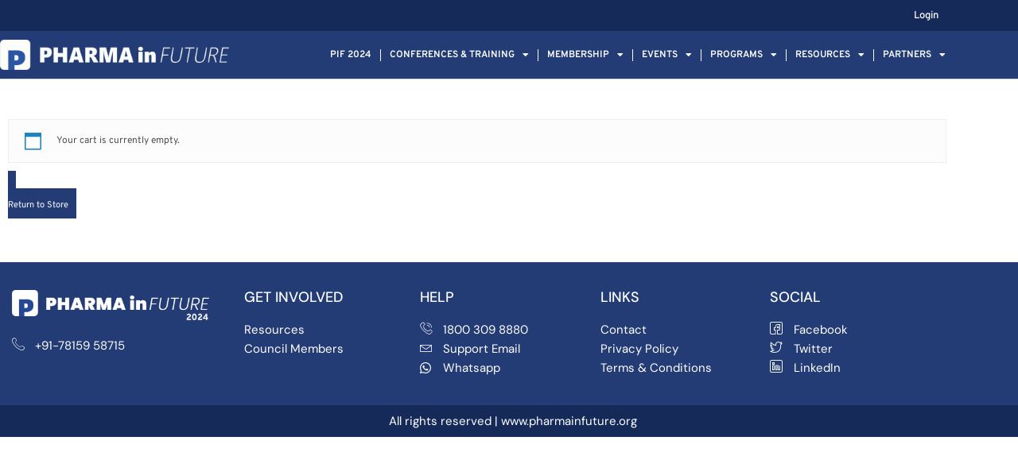

--- FILE ---
content_type: text/css
request_url: https://pharmainfuture.org/wp-content/uploads/elementor/css/post-6.css?ver=1768206277
body_size: 189
content:
.elementor-kit-6{--e-global-color-primary:#2957A4;--e-global-color-secondary:#54595F;--e-global-color-text:#222222;--e-global-color-accent:#0077B7;--e-global-color-e58cd51:#CAEC01;--e-global-typography-primary-font-family:"Overpass";--e-global-typography-primary-font-weight:600;--e-global-typography-secondary-font-family:"Overpass";--e-global-typography-secondary-font-weight:400;--e-global-typography-text-font-family:"Overpass";--e-global-typography-text-font-weight:400;--e-global-typography-accent-font-family:"Overpass";--e-global-typography-accent-font-weight:500;font-family:"Overpass", Sans-serif;}.elementor-kit-6 e-page-transition{background-color:#FFBC7D;}.elementor-kit-6 a{font-family:"Overpass", Sans-serif;}.elementor-kit-6 h1{font-family:"Overpass", Sans-serif;}.elementor-kit-6 h3{font-family:"Overpass", Sans-serif;}.elementor-kit-6 h4{font-family:"Overpass", Sans-serif;}.elementor-kit-6 h5{font-family:"Overpass", Sans-serif;}.elementor-kit-6 h6{font-family:"Overpass", Sans-serif;}.elementor-section.elementor-section-boxed > .elementor-container{max-width:1200px;}.e-con{--container-max-width:1200px;}.elementor-widget:not(:last-child){margin-block-end:20px;}.elementor-element{--widgets-spacing:20px 20px;--widgets-spacing-row:20px;--widgets-spacing-column:20px;}{}h1.entry-title{display:var(--page-title-display);}@media(max-width:1024px){.elementor-section.elementor-section-boxed > .elementor-container{max-width:1024px;}.e-con{--container-max-width:1024px;}}@media(max-width:767px){.elementor-section.elementor-section-boxed > .elementor-container{max-width:767px;}.e-con{--container-max-width:767px;}}

--- FILE ---
content_type: text/css
request_url: https://pharmainfuture.org/wp-content/uploads/elementor/css/post-868.css?ver=1768206277
body_size: 1351
content:
.elementor-868 .elementor-element.elementor-element-04fb444:not(.elementor-motion-effects-element-type-background), .elementor-868 .elementor-element.elementor-element-04fb444 > .elementor-motion-effects-container > .elementor-motion-effects-layer{background-color:#162A5A;}.elementor-868 .elementor-element.elementor-element-04fb444 > .elementor-container{min-height:40px;}.elementor-868 .elementor-element.elementor-element-04fb444{transition:background 0.3s, border 0.3s, border-radius 0.3s, box-shadow 0.3s;margin-top:0px;margin-bottom:0px;padding:0px 0px 0px 0px;}.elementor-868 .elementor-element.elementor-element-04fb444 > .elementor-background-overlay{transition:background 0.3s, border-radius 0.3s, opacity 0.3s;}.elementor-bc-flex-widget .elementor-868 .elementor-element.elementor-element-abdb0c6.elementor-column .elementor-widget-wrap{align-items:flex-end;}.elementor-868 .elementor-element.elementor-element-abdb0c6.elementor-column.elementor-element[data-element_type="column"] > .elementor-widget-wrap.elementor-element-populated{align-content:flex-end;align-items:flex-end;}.elementor-widget-nav-menu .elementor-nav-menu .elementor-item{font-family:var( --e-global-typography-primary-font-family ), Sans-serif;font-weight:var( --e-global-typography-primary-font-weight );}.elementor-widget-nav-menu .elementor-nav-menu--main .elementor-item{color:var( --e-global-color-text );fill:var( --e-global-color-text );}.elementor-widget-nav-menu .elementor-nav-menu--main .elementor-item:hover,
					.elementor-widget-nav-menu .elementor-nav-menu--main .elementor-item.elementor-item-active,
					.elementor-widget-nav-menu .elementor-nav-menu--main .elementor-item.highlighted,
					.elementor-widget-nav-menu .elementor-nav-menu--main .elementor-item:focus{color:var( --e-global-color-accent );fill:var( --e-global-color-accent );}.elementor-widget-nav-menu .elementor-nav-menu--main:not(.e--pointer-framed) .elementor-item:before,
					.elementor-widget-nav-menu .elementor-nav-menu--main:not(.e--pointer-framed) .elementor-item:after{background-color:var( --e-global-color-accent );}.elementor-widget-nav-menu .e--pointer-framed .elementor-item:before,
					.elementor-widget-nav-menu .e--pointer-framed .elementor-item:after{border-color:var( --e-global-color-accent );}.elementor-widget-nav-menu{--e-nav-menu-divider-color:var( --e-global-color-text );}.elementor-widget-nav-menu .elementor-nav-menu--dropdown .elementor-item, .elementor-widget-nav-menu .elementor-nav-menu--dropdown  .elementor-sub-item{font-family:var( --e-global-typography-accent-font-family ), Sans-serif;font-weight:var( --e-global-typography-accent-font-weight );}.elementor-868 .elementor-element.elementor-element-2738e27 > .elementor-widget-container{padding:0px 0px 0px 0px;}.elementor-868 .elementor-element.elementor-element-2738e27{z-index:9999;--e-nav-menu-horizontal-menu-item-margin:calc( 0px / 2 );}.elementor-868 .elementor-element.elementor-element-2738e27 .elementor-nav-menu .elementor-item{font-family:"Overpass", Sans-serif;font-size:13px;font-weight:500;text-transform:capitalize;}.elementor-868 .elementor-element.elementor-element-2738e27 .elementor-nav-menu--main .elementor-item{color:#FFFFFF;fill:#FFFFFF;padding-top:0px;padding-bottom:0px;}.elementor-868 .elementor-element.elementor-element-2738e27 .elementor-nav-menu--main .elementor-item:hover,
					.elementor-868 .elementor-element.elementor-element-2738e27 .elementor-nav-menu--main .elementor-item.elementor-item-active,
					.elementor-868 .elementor-element.elementor-element-2738e27 .elementor-nav-menu--main .elementor-item.highlighted,
					.elementor-868 .elementor-element.elementor-element-2738e27 .elementor-nav-menu--main .elementor-item:focus{color:#FFFFFF;fill:#FFFFFF;}.elementor-868 .elementor-element.elementor-element-2738e27 .elementor-nav-menu--main .elementor-item.elementor-item-active{color:#FFFFFF;}.elementor-868 .elementor-element.elementor-element-2738e27 .elementor-nav-menu--main:not(.elementor-nav-menu--layout-horizontal) .elementor-nav-menu > li:not(:last-child){margin-bottom:0px;}.elementor-868 .elementor-element.elementor-element-2738e27 .elementor-nav-menu--dropdown a:hover,
					.elementor-868 .elementor-element.elementor-element-2738e27 .elementor-nav-menu--dropdown a:focus,
					.elementor-868 .elementor-element.elementor-element-2738e27 .elementor-nav-menu--dropdown a.elementor-item-active,
					.elementor-868 .elementor-element.elementor-element-2738e27 .elementor-nav-menu--dropdown a.highlighted{background-color:var( --e-global-color-primary );}.elementor-868 .elementor-element.elementor-element-2738e27 .elementor-nav-menu--dropdown .elementor-item, .elementor-868 .elementor-element.elementor-element-2738e27 .elementor-nav-menu--dropdown  .elementor-sub-item{font-family:"Overpass", Sans-serif;font-size:13px;font-weight:500;text-transform:capitalize;}.elementor-868 .elementor-element.elementor-element-2738e27 .elementor-nav-menu--dropdown{border-style:none;}.elementor-868 .elementor-element.elementor-element-2738e27 .elementor-nav-menu--main .elementor-nav-menu--dropdown, .elementor-868 .elementor-element.elementor-element-2738e27 .elementor-nav-menu__container.elementor-nav-menu--dropdown{box-shadow:0px 0px 5px 0px rgba(0, 0, 0, 0.21);}.elementor-868 .elementor-element.elementor-element-2738e27 .elementor-nav-menu--dropdown a{padding-top:5px;padding-bottom:5px;}.elementor-868 .elementor-element.elementor-element-2738e27 .elementor-nav-menu--dropdown li:not(:last-child){border-style:solid;border-color:#E7E7E7;border-bottom-width:0px;}.elementor-widget-image .widget-image-caption{color:var( --e-global-color-text );font-family:var( --e-global-typography-text-font-family ), Sans-serif;font-weight:var( --e-global-typography-text-font-weight );}.elementor-868 .elementor-element.elementor-element-1f165dc > .elementor-widget-container{padding:0px 0px 0px 0px;}.elementor-868 .elementor-element.elementor-element-1f165dc{z-index:999;--e-nav-menu-divider-content:"";--e-nav-menu-divider-style:solid;--e-nav-menu-divider-width:1px;--e-nav-menu-divider-height:48px;--e-nav-menu-divider-color:#717171;--e-nav-menu-horizontal-menu-item-margin:calc( 0px / 2 );}.elementor-868 .elementor-element.elementor-element-1f165dc .elementor-menu-toggle{margin:0 auto;}.elementor-868 .elementor-element.elementor-element-1f165dc .elementor-nav-menu .elementor-item{font-family:"Overpass", Sans-serif;font-size:15px;font-weight:700;text-transform:uppercase;}.elementor-868 .elementor-element.elementor-element-1f165dc .elementor-nav-menu--main .elementor-item{color:#58595B;fill:#58595B;padding-top:14px;padding-bottom:14px;}.elementor-868 .elementor-element.elementor-element-1f165dc .elementor-nav-menu--main .elementor-item:hover,
					.elementor-868 .elementor-element.elementor-element-1f165dc .elementor-nav-menu--main .elementor-item.elementor-item-active,
					.elementor-868 .elementor-element.elementor-element-1f165dc .elementor-nav-menu--main .elementor-item.highlighted,
					.elementor-868 .elementor-element.elementor-element-1f165dc .elementor-nav-menu--main .elementor-item:focus{color:#fff;}.elementor-868 .elementor-element.elementor-element-1f165dc .elementor-nav-menu--main:not(.e--pointer-framed) .elementor-item:before,
					.elementor-868 .elementor-element.elementor-element-1f165dc .elementor-nav-menu--main:not(.e--pointer-framed) .elementor-item:after{background-color:var( --e-global-color-primary );}.elementor-868 .elementor-element.elementor-element-1f165dc .e--pointer-framed .elementor-item:before,
					.elementor-868 .elementor-element.elementor-element-1f165dc .e--pointer-framed .elementor-item:after{border-color:var( --e-global-color-primary );}.elementor-868 .elementor-element.elementor-element-1f165dc .elementor-nav-menu--main:not(.elementor-nav-menu--layout-horizontal) .elementor-nav-menu > li:not(:last-child){margin-bottom:0px;}.elementor-868 .elementor-element.elementor-element-1f165dc .elementor-nav-menu--dropdown a:hover,
					.elementor-868 .elementor-element.elementor-element-1f165dc .elementor-nav-menu--dropdown a:focus,
					.elementor-868 .elementor-element.elementor-element-1f165dc .elementor-nav-menu--dropdown a.elementor-item-active,
					.elementor-868 .elementor-element.elementor-element-1f165dc .elementor-nav-menu--dropdown a.highlighted{background-color:var( --e-global-color-primary );}.elementor-868 .elementor-element.elementor-element-1f165dc .elementor-nav-menu--dropdown .elementor-item, .elementor-868 .elementor-element.elementor-element-1f165dc .elementor-nav-menu--dropdown  .elementor-sub-item{font-family:"Overpass", Sans-serif;font-size:13px;font-weight:500;text-transform:uppercase;}.elementor-868 .elementor-element.elementor-element-1f165dc .elementor-nav-menu--dropdown{border-style:none;}.elementor-868 .elementor-element.elementor-element-1f165dc .elementor-nav-menu--main .elementor-nav-menu--dropdown, .elementor-868 .elementor-element.elementor-element-1f165dc .elementor-nav-menu__container.elementor-nav-menu--dropdown{box-shadow:0px 0px 5px 0px rgba(0, 0, 0, 0.21);}.elementor-868 .elementor-element.elementor-element-1f165dc .elementor-nav-menu--dropdown a{padding-top:6px;padding-bottom:6px;}.elementor-868 .elementor-element.elementor-element-1f165dc .elementor-nav-menu--dropdown li:not(:last-child){border-style:solid;border-color:#E7E7E7;border-bottom-width:1px;}.elementor-868 .elementor-element.elementor-element-3aae65c7 > .elementor-container > .elementor-column > .elementor-widget-wrap{align-content:center;align-items:center;}.elementor-868 .elementor-element.elementor-element-3aae65c7:not(.elementor-motion-effects-element-type-background), .elementor-868 .elementor-element.elementor-element-3aae65c7 > .elementor-motion-effects-container > .elementor-motion-effects-layer{background-color:#243C75;}.elementor-868 .elementor-element.elementor-element-3aae65c7{border-style:solid;border-width:0px 0px 1px 0px;border-color:#d8d8d8;transition:background 0.3s, border 0.3s, border-radius 0.3s, box-shadow 0.3s;margin-top:-1px;margin-bottom:0px;padding:10px 0px 10px 0px;}.elementor-868 .elementor-element.elementor-element-3aae65c7 > .elementor-background-overlay{transition:background 0.3s, border-radius 0.3s, opacity 0.3s;}.elementor-bc-flex-widget .elementor-868 .elementor-element.elementor-element-57c3c0d7.elementor-column .elementor-widget-wrap{align-items:flex-end;}.elementor-868 .elementor-element.elementor-element-57c3c0d7.elementor-column.elementor-element[data-element_type="column"] > .elementor-widget-wrap.elementor-element-populated{align-content:flex-end;align-items:flex-end;}.elementor-868 .elementor-element.elementor-element-865f04d > .elementor-widget-container{padding:0px 0px 0px 0px;}.elementor-868 .elementor-element.elementor-element-865f04d{z-index:999;--e-nav-menu-divider-content:"";--e-nav-menu-divider-style:solid;--e-nav-menu-divider-width:1px;--e-nav-menu-divider-height:15px;--e-nav-menu-divider-color:#FFFFFF;--e-nav-menu-horizontal-menu-item-margin:calc( 0px / 2 );}.elementor-868 .elementor-element.elementor-element-865f04d .elementor-menu-toggle{margin:0 auto;}.elementor-868 .elementor-element.elementor-element-865f04d .elementor-nav-menu .elementor-item{font-family:"Overpass", Sans-serif;font-size:12px;font-weight:600;text-transform:uppercase;}.elementor-868 .elementor-element.elementor-element-865f04d .elementor-nav-menu--main .elementor-item{color:#FFFFFF;fill:#FFFFFF;padding-left:11px;padding-right:11px;padding-top:10px;padding-bottom:10px;}.elementor-868 .elementor-element.elementor-element-865f04d .elementor-nav-menu--main .elementor-item:hover,
					.elementor-868 .elementor-element.elementor-element-865f04d .elementor-nav-menu--main .elementor-item.elementor-item-active,
					.elementor-868 .elementor-element.elementor-element-865f04d .elementor-nav-menu--main .elementor-item.highlighted,
					.elementor-868 .elementor-element.elementor-element-865f04d .elementor-nav-menu--main .elementor-item:focus{color:#fff;}.elementor-868 .elementor-element.elementor-element-865f04d .elementor-nav-menu--main:not(.e--pointer-framed) .elementor-item:before,
					.elementor-868 .elementor-element.elementor-element-865f04d .elementor-nav-menu--main:not(.e--pointer-framed) .elementor-item:after{background-color:#243C75;}.elementor-868 .elementor-element.elementor-element-865f04d .e--pointer-framed .elementor-item:before,
					.elementor-868 .elementor-element.elementor-element-865f04d .e--pointer-framed .elementor-item:after{border-color:#243C75;}.elementor-868 .elementor-element.elementor-element-865f04d .elementor-nav-menu--main:not(.elementor-nav-menu--layout-horizontal) .elementor-nav-menu > li:not(:last-child){margin-bottom:0px;}.elementor-868 .elementor-element.elementor-element-865f04d .elementor-nav-menu--dropdown a:hover,
					.elementor-868 .elementor-element.elementor-element-865f04d .elementor-nav-menu--dropdown a:focus,
					.elementor-868 .elementor-element.elementor-element-865f04d .elementor-nav-menu--dropdown a.elementor-item-active,
					.elementor-868 .elementor-element.elementor-element-865f04d .elementor-nav-menu--dropdown a.highlighted{background-color:var( --e-global-color-primary );}.elementor-868 .elementor-element.elementor-element-865f04d .elementor-nav-menu--dropdown .elementor-item, .elementor-868 .elementor-element.elementor-element-865f04d .elementor-nav-menu--dropdown  .elementor-sub-item{font-family:"Overpass", Sans-serif;font-size:13px;font-weight:500;text-transform:uppercase;}.elementor-868 .elementor-element.elementor-element-865f04d .elementor-nav-menu--dropdown{border-style:none;}.elementor-868 .elementor-element.elementor-element-865f04d .elementor-nav-menu--main .elementor-nav-menu--dropdown, .elementor-868 .elementor-element.elementor-element-865f04d .elementor-nav-menu__container.elementor-nav-menu--dropdown{box-shadow:0px 0px 5px 0px rgba(0, 0, 0, 0.21);}.elementor-868 .elementor-element.elementor-element-865f04d .elementor-nav-menu--dropdown a{padding-top:6px;padding-bottom:6px;}.elementor-868 .elementor-element.elementor-element-865f04d .elementor-nav-menu--dropdown li:not(:last-child){border-style:solid;border-color:#E7E7E7;border-bottom-width:1px;}.elementor-theme-builder-content-area{height:400px;}.elementor-location-header:before, .elementor-location-footer:before{content:"";display:table;clear:both;}@media(max-width:1024px){.elementor-868 .elementor-element.elementor-element-75f346d{text-align:center;}.elementor-868 .elementor-element.elementor-element-75f346d img{width:64%;}.elementor-868 .elementor-element.elementor-element-3aae65c7{padding:0px 0px 0px 0px;}}@media(min-width:768px){.elementor-868 .elementor-element.elementor-element-840be50{width:29.999%;}.elementor-868 .elementor-element.elementor-element-e35794f{width:70.001%;}.elementor-868 .elementor-element.elementor-element-37f8e7ab{width:24%;}.elementor-868 .elementor-element.elementor-element-57c3c0d7{width:76%;}}@media(max-width:1024px) and (min-width:768px){.elementor-868 .elementor-element.elementor-element-840be50{width:50%;}.elementor-868 .elementor-element.elementor-element-e35794f{width:50%;}.elementor-868 .elementor-element.elementor-element-37f8e7ab{width:40%;}.elementor-868 .elementor-element.elementor-element-57c3c0d7{width:60%;}}@media(max-width:767px){.elementor-868 .elementor-element.elementor-element-7cd2e02{width:10%;}.elementor-868 .elementor-element.elementor-element-abdb0c6{width:90%;}.elementor-868 .elementor-element.elementor-element-840be50{width:100%;}.elementor-868 .elementor-element.elementor-element-840be50 > .elementor-element-populated{margin:10px 0px 0px 0px;--e-column-margin-right:0px;--e-column-margin-left:0px;}.elementor-868 .elementor-element.elementor-element-75f346d{text-align:center;}.elementor-868 .elementor-element.elementor-element-75f346d img{width:89%;}.elementor-868 .elementor-element.elementor-element-e35794f{width:100%;}.elementor-868 .elementor-element.elementor-element-e35794f > .elementor-element-populated{margin:10px 0px 0px 0px;--e-column-margin-right:0px;--e-column-margin-left:0px;}.elementor-868 .elementor-element.elementor-element-3aae65c7{padding:30px 20px 30px 20px;}.elementor-868 .elementor-element.elementor-element-37f8e7ab{width:70%;}.elementor-868 .elementor-element.elementor-element-57c3c0d7{width:30%;}}

--- FILE ---
content_type: text/css
request_url: https://pharmainfuture.org/wp-content/uploads/elementor/css/post-25.css?ver=1768206277
body_size: 1174
content:
.elementor-25 .elementor-element.elementor-element-4a0eae58:not(.elementor-motion-effects-element-type-background), .elementor-25 .elementor-element.elementor-element-4a0eae58 > .elementor-motion-effects-container > .elementor-motion-effects-layer{background-color:#243C75;}.elementor-25 .elementor-element.elementor-element-4a0eae58{border-style:solid;border-width:0px 0px 0px 0px;border-color:var( --e-global-color-primary );transition:background 0.3s, border 0.3s, border-radius 0.3s, box-shadow 0.3s;padding:20px 0px 20px 0px;}.elementor-25 .elementor-element.elementor-element-4a0eae58 > .elementor-background-overlay{transition:background 0.3s, border-radius 0.3s, opacity 0.3s;}.elementor-25 .elementor-element.elementor-element-74ed7e5d > .elementor-container > .elementor-column > .elementor-widget-wrap{align-content:flex-start;align-items:flex-start;}.elementor-25 .elementor-element.elementor-element-74ed7e5d{padding:0px 0px 0px 0px;}.elementor-widget-image .widget-image-caption{color:var( --e-global-color-text );font-family:var( --e-global-typography-text-font-family ), Sans-serif;font-weight:var( --e-global-typography-text-font-weight );}.elementor-25 .elementor-element.elementor-element-4745cfba{text-align:start;}.elementor-25 .elementor-element.elementor-element-4745cfba img{max-width:88%;}.elementor-widget-icon-list .elementor-icon-list-item:not(:last-child):after{border-color:var( --e-global-color-text );}.elementor-widget-icon-list .elementor-icon-list-icon i{color:var( --e-global-color-primary );}.elementor-widget-icon-list .elementor-icon-list-icon svg{fill:var( --e-global-color-primary );}.elementor-widget-icon-list .elementor-icon-list-item > .elementor-icon-list-text, .elementor-widget-icon-list .elementor-icon-list-item > a{font-family:var( --e-global-typography-text-font-family ), Sans-serif;font-weight:var( --e-global-typography-text-font-weight );}.elementor-widget-icon-list .elementor-icon-list-text{color:var( --e-global-color-secondary );}.elementor-25 .elementor-element.elementor-element-6b70ac93 .elementor-icon-list-items:not(.elementor-inline-items) .elementor-icon-list-item:not(:last-child){padding-block-end:calc(10px/2);}.elementor-25 .elementor-element.elementor-element-6b70ac93 .elementor-icon-list-items:not(.elementor-inline-items) .elementor-icon-list-item:not(:first-child){margin-block-start:calc(10px/2);}.elementor-25 .elementor-element.elementor-element-6b70ac93 .elementor-icon-list-items.elementor-inline-items .elementor-icon-list-item{margin-inline:calc(10px/2);}.elementor-25 .elementor-element.elementor-element-6b70ac93 .elementor-icon-list-items.elementor-inline-items{margin-inline:calc(-10px/2);}.elementor-25 .elementor-element.elementor-element-6b70ac93 .elementor-icon-list-items.elementor-inline-items .elementor-icon-list-item:after{inset-inline-end:calc(-10px/2);}.elementor-25 .elementor-element.elementor-element-6b70ac93 .elementor-icon-list-icon i{color:#FFFFFF;transition:color 0.3s;}.elementor-25 .elementor-element.elementor-element-6b70ac93 .elementor-icon-list-icon svg{fill:#FFFFFF;transition:fill 0.3s;}.elementor-25 .elementor-element.elementor-element-6b70ac93{--e-icon-list-icon-size:16px;--icon-vertical-offset:0px;}.elementor-25 .elementor-element.elementor-element-6b70ac93 .elementor-icon-list-icon{padding-inline-end:4px;}.elementor-25 .elementor-element.elementor-element-6b70ac93 .elementor-icon-list-item > .elementor-icon-list-text, .elementor-25 .elementor-element.elementor-element-6b70ac93 .elementor-icon-list-item > a{font-family:"DM Sans", Sans-serif;font-size:15px;font-weight:400;}.elementor-25 .elementor-element.elementor-element-6b70ac93 .elementor-icon-list-text{color:#FFFFFF;transition:color 0.3s;}.elementor-widget-heading .elementor-heading-title{font-family:var( --e-global-typography-primary-font-family ), Sans-serif;font-weight:var( --e-global-typography-primary-font-weight );color:var( --e-global-color-primary );}.elementor-25 .elementor-element.elementor-element-27832e9a .elementor-heading-title{font-family:"DM Sans", Sans-serif;font-size:18px;font-weight:500;text-transform:uppercase;color:#FFFFFF;}.elementor-25 .elementor-element.elementor-element-5e195576 .elementor-icon-list-items:not(.elementor-inline-items) .elementor-icon-list-item:not(:last-child){padding-block-end:calc(0px/2);}.elementor-25 .elementor-element.elementor-element-5e195576 .elementor-icon-list-items:not(.elementor-inline-items) .elementor-icon-list-item:not(:first-child){margin-block-start:calc(0px/2);}.elementor-25 .elementor-element.elementor-element-5e195576 .elementor-icon-list-items.elementor-inline-items .elementor-icon-list-item{margin-inline:calc(0px/2);}.elementor-25 .elementor-element.elementor-element-5e195576 .elementor-icon-list-items.elementor-inline-items{margin-inline:calc(-0px/2);}.elementor-25 .elementor-element.elementor-element-5e195576 .elementor-icon-list-items.elementor-inline-items .elementor-icon-list-item:after{inset-inline-end:calc(-0px/2);}.elementor-25 .elementor-element.elementor-element-5e195576 .elementor-icon-list-icon i{color:#CAEC01;transition:color 0.3s;}.elementor-25 .elementor-element.elementor-element-5e195576 .elementor-icon-list-icon svg{fill:#CAEC01;transition:fill 0.3s;}.elementor-25 .elementor-element.elementor-element-5e195576{--e-icon-list-icon-size:18px;--icon-vertical-offset:0px;}.elementor-25 .elementor-element.elementor-element-5e195576 .elementor-icon-list-icon{padding-inline-end:0px;}.elementor-25 .elementor-element.elementor-element-5e195576 .elementor-icon-list-item > .elementor-icon-list-text, .elementor-25 .elementor-element.elementor-element-5e195576 .elementor-icon-list-item > a{font-family:"DM Sans", Sans-serif;font-size:15px;font-weight:400;}.elementor-25 .elementor-element.elementor-element-5e195576 .elementor-icon-list-text{color:#FFFFFF;transition:color 0.3s;}.elementor-25 .elementor-element.elementor-element-5b24091 .elementor-heading-title{font-family:"DM Sans", Sans-serif;font-size:18px;font-weight:500;text-transform:uppercase;color:#FFFFFF;}.elementor-25 .elementor-element.elementor-element-6e3472d .elementor-icon-list-items:not(.elementor-inline-items) .elementor-icon-list-item:not(:last-child){padding-block-end:calc(0px/2);}.elementor-25 .elementor-element.elementor-element-6e3472d .elementor-icon-list-items:not(.elementor-inline-items) .elementor-icon-list-item:not(:first-child){margin-block-start:calc(0px/2);}.elementor-25 .elementor-element.elementor-element-6e3472d .elementor-icon-list-items.elementor-inline-items .elementor-icon-list-item{margin-inline:calc(0px/2);}.elementor-25 .elementor-element.elementor-element-6e3472d .elementor-icon-list-items.elementor-inline-items{margin-inline:calc(-0px/2);}.elementor-25 .elementor-element.elementor-element-6e3472d .elementor-icon-list-items.elementor-inline-items .elementor-icon-list-item:after{inset-inline-end:calc(-0px/2);}.elementor-25 .elementor-element.elementor-element-6e3472d .elementor-icon-list-icon i{color:#FFFFFF;transition:color 0.3s;}.elementor-25 .elementor-element.elementor-element-6e3472d .elementor-icon-list-icon svg{fill:#FFFFFF;transition:fill 0.3s;}.elementor-25 .elementor-element.elementor-element-6e3472d{--e-icon-list-icon-size:16px;--icon-vertical-offset:0px;}.elementor-25 .elementor-element.elementor-element-6e3472d .elementor-icon-list-icon{padding-inline-end:4px;}.elementor-25 .elementor-element.elementor-element-6e3472d .elementor-icon-list-item > .elementor-icon-list-text, .elementor-25 .elementor-element.elementor-element-6e3472d .elementor-icon-list-item > a{font-family:"DM Sans", Sans-serif;font-size:15px;font-weight:400;}.elementor-25 .elementor-element.elementor-element-6e3472d .elementor-icon-list-text{color:#FFFFFF;transition:color 0.3s;}.elementor-25 .elementor-element.elementor-element-f26b827 .elementor-heading-title{font-family:"DM Sans", Sans-serif;font-size:18px;font-weight:500;text-transform:uppercase;color:#FFFFFF;}.elementor-25 .elementor-element.elementor-element-58d11f14 .elementor-icon-list-items:not(.elementor-inline-items) .elementor-icon-list-item:not(:last-child){padding-block-end:calc(0px/2);}.elementor-25 .elementor-element.elementor-element-58d11f14 .elementor-icon-list-items:not(.elementor-inline-items) .elementor-icon-list-item:not(:first-child){margin-block-start:calc(0px/2);}.elementor-25 .elementor-element.elementor-element-58d11f14 .elementor-icon-list-items.elementor-inline-items .elementor-icon-list-item{margin-inline:calc(0px/2);}.elementor-25 .elementor-element.elementor-element-58d11f14 .elementor-icon-list-items.elementor-inline-items{margin-inline:calc(-0px/2);}.elementor-25 .elementor-element.elementor-element-58d11f14 .elementor-icon-list-items.elementor-inline-items .elementor-icon-list-item:after{inset-inline-end:calc(-0px/2);}.elementor-25 .elementor-element.elementor-element-58d11f14 .elementor-icon-list-icon i{color:#CAEC01;transition:color 0.3s;}.elementor-25 .elementor-element.elementor-element-58d11f14 .elementor-icon-list-icon svg{fill:#CAEC01;transition:fill 0.3s;}.elementor-25 .elementor-element.elementor-element-58d11f14{--e-icon-list-icon-size:18px;--icon-vertical-offset:0px;}.elementor-25 .elementor-element.elementor-element-58d11f14 .elementor-icon-list-icon{padding-inline-end:0px;}.elementor-25 .elementor-element.elementor-element-58d11f14 .elementor-icon-list-item > .elementor-icon-list-text, .elementor-25 .elementor-element.elementor-element-58d11f14 .elementor-icon-list-item > a{font-family:"DM Sans", Sans-serif;font-size:15px;font-weight:400;}.elementor-25 .elementor-element.elementor-element-58d11f14 .elementor-icon-list-text{color:#FFFFFF;transition:color 0.3s;}.elementor-25 .elementor-element.elementor-element-25008d13 .elementor-heading-title{font-family:"DM Sans", Sans-serif;font-size:18px;font-weight:500;text-transform:uppercase;color:#FFFFFF;}.elementor-25 .elementor-element.elementor-element-912146b .elementor-icon-list-items:not(.elementor-inline-items) .elementor-icon-list-item:not(:last-child){padding-block-end:calc(0px/2);}.elementor-25 .elementor-element.elementor-element-912146b .elementor-icon-list-items:not(.elementor-inline-items) .elementor-icon-list-item:not(:first-child){margin-block-start:calc(0px/2);}.elementor-25 .elementor-element.elementor-element-912146b .elementor-icon-list-items.elementor-inline-items .elementor-icon-list-item{margin-inline:calc(0px/2);}.elementor-25 .elementor-element.elementor-element-912146b .elementor-icon-list-items.elementor-inline-items{margin-inline:calc(-0px/2);}.elementor-25 .elementor-element.elementor-element-912146b .elementor-icon-list-items.elementor-inline-items .elementor-icon-list-item:after{inset-inline-end:calc(-0px/2);}.elementor-25 .elementor-element.elementor-element-912146b .elementor-icon-list-icon i{color:#FFFFFF;transition:color 0.3s;}.elementor-25 .elementor-element.elementor-element-912146b .elementor-icon-list-icon svg{fill:#FFFFFF;transition:fill 0.3s;}.elementor-25 .elementor-element.elementor-element-912146b{--e-icon-list-icon-size:16px;--icon-vertical-offset:0px;}.elementor-25 .elementor-element.elementor-element-912146b .elementor-icon-list-icon{padding-inline-end:5px;}.elementor-25 .elementor-element.elementor-element-912146b .elementor-icon-list-item > .elementor-icon-list-text, .elementor-25 .elementor-element.elementor-element-912146b .elementor-icon-list-item > a{font-family:"DM Sans", Sans-serif;font-size:15px;font-weight:400;}.elementor-25 .elementor-element.elementor-element-912146b .elementor-icon-list-text{color:#FFFFFF;transition:color 0.3s;}.elementor-25 .elementor-element.elementor-element-ddea0c4:not(.elementor-motion-effects-element-type-background), .elementor-25 .elementor-element.elementor-element-ddea0c4 > .elementor-motion-effects-container > .elementor-motion-effects-layer{background-color:#162A5A;}.elementor-25 .elementor-element.elementor-element-ddea0c4 > .elementor-container{min-height:40px;}.elementor-25 .elementor-element.elementor-element-ddea0c4{transition:background 0.3s, border 0.3s, border-radius 0.3s, box-shadow 0.3s;}.elementor-25 .elementor-element.elementor-element-ddea0c4 > .elementor-background-overlay{transition:background 0.3s, border-radius 0.3s, opacity 0.3s;}.elementor-25 .elementor-element.elementor-element-130b14b1 > .elementor-widget-container{padding:0px 0px 0px 10px;}.elementor-25 .elementor-element.elementor-element-130b14b1{text-align:center;}.elementor-25 .elementor-element.elementor-element-130b14b1 .elementor-heading-title{font-family:"DM Sans", Sans-serif;font-size:15px;font-weight:400;color:#FFFFFF;}.elementor-theme-builder-content-area{height:400px;}.elementor-location-header:before, .elementor-location-footer:before{content:"";display:table;clear:both;}@media(max-width:1024px){.elementor-25 .elementor-element.elementor-element-4a0eae58{padding:50px 20px 50px 20px;}}@media(max-width:767px){.elementor-25 .elementor-element.elementor-element-4a0eae58{padding:30px 20px 30px 20px;}.elementor-25 .elementor-element.elementor-element-4359eea0 > .elementor-element-populated{padding:0px 0px 0px 0px;}.elementor-25 .elementor-element.elementor-element-74ed7e5d{margin-top:10px;margin-bottom:0px;}.elementor-25 .elementor-element.elementor-element-365ff04b{width:100%;}.elementor-25 .elementor-element.elementor-element-6b70ac93 .elementor-icon-list-item > .elementor-icon-list-text, .elementor-25 .elementor-element.elementor-element-6b70ac93 .elementor-icon-list-item > a{font-size:13px;}.elementor-25 .elementor-element.elementor-element-36594979{width:100%;}.elementor-25 .elementor-element.elementor-element-36594979 > .elementor-element-populated{padding:30px 0px 0px 0px;}.elementor-25 .elementor-element.elementor-element-5e195576 .elementor-icon-list-item > .elementor-icon-list-text, .elementor-25 .elementor-element.elementor-element-5e195576 .elementor-icon-list-item > a{font-size:13px;}.elementor-25 .elementor-element.elementor-element-71da3de0{width:100%;}.elementor-25 .elementor-element.elementor-element-71da3de0 > .elementor-element-populated{padding:50px 0px 0px 0px;}.elementor-25 .elementor-element.elementor-element-6e3472d .elementor-icon-list-item > .elementor-icon-list-text, .elementor-25 .elementor-element.elementor-element-6e3472d .elementor-icon-list-item > a{font-size:13px;}.elementor-25 .elementor-element.elementor-element-6d75d892{width:100%;}.elementor-25 .elementor-element.elementor-element-6d75d892 > .elementor-element-populated{padding:50px 0px 0px 0px;}.elementor-25 .elementor-element.elementor-element-58d11f14 .elementor-icon-list-item > .elementor-icon-list-text, .elementor-25 .elementor-element.elementor-element-58d11f14 .elementor-icon-list-item > a{font-size:13px;}.elementor-25 .elementor-element.elementor-element-52874142{width:100%;}.elementor-25 .elementor-element.elementor-element-52874142 > .elementor-element-populated{padding:50px 0px 0px 0px;}.elementor-25 .elementor-element.elementor-element-912146b .elementor-icon-list-item > .elementor-icon-list-text, .elementor-25 .elementor-element.elementor-element-912146b .elementor-icon-list-item > a{font-size:13px;}.elementor-25 .elementor-element.elementor-element-ddea0c4{margin-top:0px;margin-bottom:0px;padding:0px 0px 0px 0px;}}@media(min-width:768px){.elementor-25 .elementor-element.elementor-element-365ff04b{width:24.71%;}.elementor-25 .elementor-element.elementor-element-36594979{width:18.804%;}.elementor-25 .elementor-element.elementor-element-71da3de0{width:19.169%;}.elementor-25 .elementor-element.elementor-element-6d75d892{width:18.087%;}.elementor-25 .elementor-element.elementor-element-52874142{width:19.177%;}}@media(max-width:1024px) and (min-width:768px){.elementor-25 .elementor-element.elementor-element-365ff04b{width:25%;}.elementor-25 .elementor-element.elementor-element-36594979{width:25%;}.elementor-25 .elementor-element.elementor-element-71da3de0{width:25%;}.elementor-25 .elementor-element.elementor-element-6d75d892{width:25%;}.elementor-25 .elementor-element.elementor-element-52874142{width:25%;}}

--- FILE ---
content_type: text/css;charset=UTF-8
request_url: https://pharmainfuture.org/?display_custom_css=css&ver=6.9
body_size: 873
content:
.woocommerce-MyAccount-content a, .woocommerce-MyAccount-navigation a:hover {
  color: #0bb8e1 !important;
}

input::placeholder {
    color: #141414 !important;
}

/**Add to cart button*****/
button.single_add_to_cart_button.button.alt {
    background:#0bb8e1 !important;
    padding: 12px 13px !important;
    color: #fff !important;
}

/***Checkout CSS****/
.woocommerce form .form-row input.input-text, .woocommerce form .form-row textarea {
    box-sizing: border-box;
    width: 100%;
    margin: 0;
    outline: 0;
    line-height: normal;
    height: 44px !important;
    padding-left: 12px;
}

.select2-container--default .select2-selection--single {
    background-color: #fff;
    border: 1px solid #aaa;
    height: 40px !important;
    border:2px solid #141414;
}
.select2-container--default .select2-selection--single .select2-selection__rendered {
    color: #444;
    line-height: 43px;
}
.select2-container--default .select2-selection--single .select2-selection__arrow {
    height: 43px;
    position: absolute;
    top: 1px;
    right: 1px;
    width: 20px;
}
.woocommerce #respond input#submit.alt, .woocommerce a.button.alt, .woocommerce button.button.alt, .woocommerce input.button.alt {
    background-color:#243c75;
    color: #fff;
    -webkit-font-smoothing: antialiased;
}

.woocommerce #respond input#submit.alt, .woocommerce a.button.alt, .woocommerce button.button.alt:hover, .woocommerce input.button.alt {
    background-color: #141414;
    color: #fff !important;
    -webkit-font-smoothing: antialiased;
}

p.woocommerce-FormRow.woocommerce-FormRow--wide.form-row.form-row-wide {
    display: none;
}

button.woocommerce-button.button.woocommerce-form-login__submit, button.woocommerce-Button.button.dig_wc_mobileLogin.dig_otp_submit_button, button.woocommerce-Button.button.dig_wc_mobileLogin {
    width: 100%;
    margin-top: 20px;
    background: #caec01;
    font-family: 'DM Sans';
    font-weight: 600;
    color: #fff;
}
button.woocommerce-button.button.woocommerce-form-login__submit:hover, button.woocommerce-Button.button.dig_wc_mobileLogin.dig_otp_submit_button:hover, button.woocommerce-Button.button.dig_wc_mobileLogin:hover {
    background: #141414 !important;
    color: #fff !important;
}
.woocommerce-form-login-toggle .woocommerce-info, .woocommerce-form-coupon-toggle .woocommerce-info {
    font-weight: 800;
    font-family: 'DM Sans';
    font-size: 14px;
}

/****My Account Page*****/
.woocommerce-page .woocommerce a.button, a.button.product_type_simple.add_to_cart_button {
    height: 40px;
    background: #243c75 !important;
    color: #fff !important;
    padding-top: 12px !important; 
}
.woocommerce-page .woocommerce a.button {
    padding-top: 14px !important;
}

.woocommerce-page .woocommerce a.button:hover, a.button.product_type_simple.add_to_cart_button:hover {
    background: #141414 !important;
    color: #ffffff !important;
}


/***My Account icon*******/
.fa-user::before {
  content: "\f007";
  top: 4px;
  position: absolute;
  color: #fff;
}


/*****Gradient***/
.upk-alice-grid .upk-item-box::before {
    background: none !important;
}
.upk-alice-grid .upk-item-box:hover .upk-img-wrap .upk-img {
  transform: none !important;
}
/*****News section***/
.upk-readmore-icon {
  display: none;
}
.upk-alex-grid .upk-readmore {
  padding: 0px !important;
}
/*****Content Restriction Message***/
.pmpro_content_message {
  text-align: center;
  padding: 50px 10px;
  background: #eee;
}

/*****Forgot Password***/
.pmpro_actions_nav {
  display: none;
}

/*****Checkout BUtton***/
.checkout_coupon.woocommerce-form-coupon .button {
   background:#caec01 !important;
}

/****Job Manager CSS****/
.td-crumb-container, .td-module-meta-info, .td-post-sharing-top, .td-post-sharing-bottom, .author-box-wrap {
  display: none;
}

input[type="submit"], .single_job_listing .application .application_button {
  font-family: 'DM Sans', sans-serif;
  font-size: 13px;
  background-color: #caec01;
  border-radius: 5px;
  color: #222;
  border: none;
  padding: 8px 15px;
  font-weight: 500;
  -webkit-transition: background-color 0.4s;
  transition: background-color 0.4s;
}
input[type="submit"]:hover {
  background-color: #caec01;
  box-shadow:1px 1px 2px #cecece;
  transition: all 0.4s linear;
}


.td-page-title {
    font-size: 30px;
    line-height: 38px;
    margin: 10px 0 19px 0;
}

/****Hide Register form after Forgot Password redirect******/
.woocommerce-page .u-column2.col-2 {
    display: none;
}


--- FILE ---
content_type: text/javascript
request_url: https://pharmainfuture.org/wp-content/themes/Newspaper/includes/js/custom-script.js
body_size: -75
content:
jQuery(document).ready(function($) {
    // Refresh the page when a coupon is applied
    $(document.body).on('applied_coupon', function() {
        location.reload();
    });

    // Refresh the page when a coupon is removed
    $(document.body).on('removed_coupon', function() {
        location.reload();
    });
});
